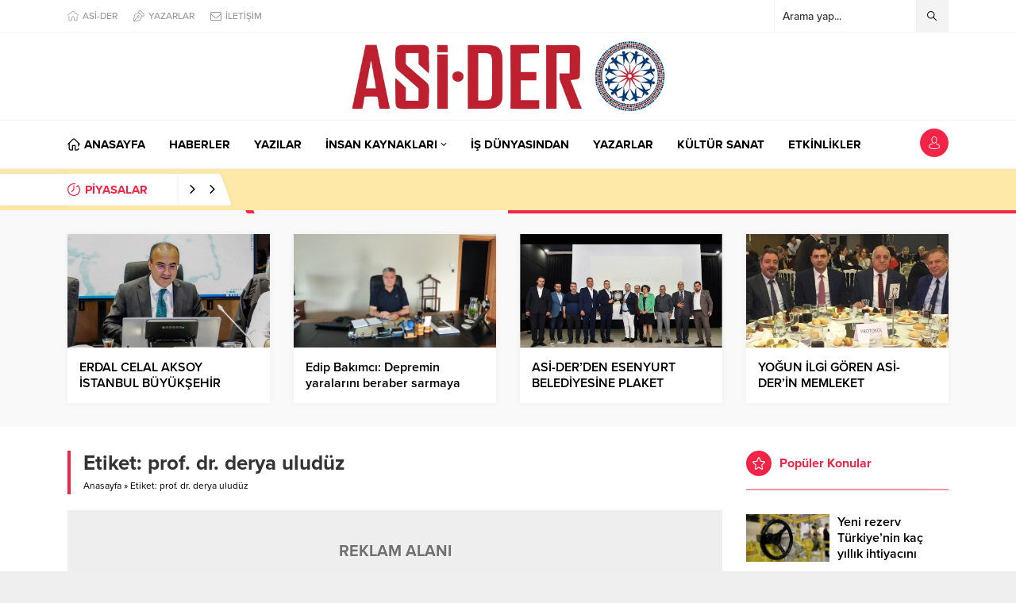

--- FILE ---
content_type: text/html; charset=UTF-8
request_url: http://portal.asider.net/tag/prof-dr-derya-uluduz/
body_size: 5714
content:
<!DOCTYPE html><html dir="ltr" lang="tr" prefix="og: https://ogp.me/ns#"><head><link media="all" href="http://portal.asider.net/wp-content/cache/autoptimize/css/autoptimize_e1450f1a5bd587be117bf2c9e49566d1.css" rel="stylesheet"><title>prof. dr. derya uludüz | ASİ-DER PORTAL</title><meta name="robots" content="max-image-preview:large" /><meta name="keywords" content="uyku,ders,öğrenme,türk uyku tıbbı derneği,prof. dr. derya uludüz,prof. dr. hikmet yılmaz" /><link rel="canonical" href="http://portal.asider.net/tag/prof-dr-derya-uluduz/" /><meta name="generator" content="All in One SEO (AIOSEO) 4.9.3" /><link rel='dns-prefetch' href='//use.typekit.net' /><link rel='dns-prefetch' href='//www.googletagmanager.com' /><link rel="alternate" type="application/rss+xml" title="ASİ-DER PORTAL &raquo; beslemesi" href="http://portal.asider.net/feed/" /><link rel="alternate" type="application/rss+xml" title="ASİ-DER PORTAL &raquo; yorum beslemesi" href="http://portal.asider.net/comments/feed/" /><link rel="alternate" type="application/rss+xml" title="ASİ-DER PORTAL &raquo; prof. dr. derya uludüz etiket beslemesi" href="http://portal.asider.net/tag/prof-dr-derya-uluduz/feed/" /><link rel='stylesheet' id='safirfont-css' href='https://use.typekit.net/yrz3czf.css?ver=6.6.4' media='all' /> <script src="http://portal.asider.net/wp-includes/js/jquery/jquery.min.js?ver=3.7.1" id="jquery-core-js"></script> <link rel="https://api.w.org/" href="http://portal.asider.net/wp-json/" /><link rel="alternate" title="JSON" type="application/json" href="http://portal.asider.net/wp-json/wp/v2/tags/38" /><link rel="EditURI" type="application/rsd+xml" title="RSD" href="http://portal.asider.net/xmlrpc.php?rsd" /><meta name="generator" content="Site Kit by Google 1.171.0" /><meta name="viewport" content="width=device-width, initial-scale=1" /><meta charset="UTF-8" /><link rel="shortcut icon" href="http://portal.asider.net/wp-content/uploads/2022/03/ASIDER-LOGO_.png"> <!--[if lt IE 9]><script src="http://portal.asider.net/wp-content/themes/anka/scripts/html5shiv.js"></script><![endif]--></head><body class="archive tag tag-prof-dr-derya-uluduz tag-38 desktop stickySidebar stickyMenu stickyMenuMobile" data-nonce="f2d9a4e23b"><div id="safirPage"><header><div id="topbar"><div class="innerContainer visible pad"><nav id="topmenu"><ul id="menu-ust-menu" class="menu"><li  class="menu-item menu-item-type-custom menu-item-object-custom icon59"><a target="_blank" href="http://asider.net"><div class="safiricon icon icon59"></div><div class="text">ASİ-DER</div></a></li><li  class="menu-item menu-item-type-post_type menu-item-object-page icon50"><a href="http://portal.asider.net/tum-yazarlar/"><div class="safiricon icon icon50"></div><div class="text">YAZARLAR</div></a></li><li  class="menu-item menu-item-type-post_type menu-item-object-page icon81"><a href="http://portal.asider.net/iletisim/"><div class="safiricon icon icon81"></div><div class="text">İLETİŞİM</div></a></li></ul></nav><div id="topsearch"><form method="get" action="http://portal.asider.net"> <input type="text" autocomplete="off" name="s" value="Arama yap..." onfocus="if(this.value==this.defaultValue) this.value='';" /> <button type="submit"></button></form><div class="searchTerms"> <span>enflasyon</span><span>emeklilik</span><span>ötv</span><span>döviz</span><span>akp</span><span>chp</span><span>mhp</span><span>hatay</span><span>antakya</span><span>iskenderun</span><span>asider</span><span>samandağ</span></div></div><div class="clear"></div></div></div><div id="header-cont"><div class="innerContainer visible pad"><div id="mobileHeader"><div id="logo"><div class="mobileButtons"> <a href="http://portal.asider.net/uyelik/" class="button loginButton"></a><div class="button searchButton"></div><div class="button toggleMenu"></div></div><div class="safirLoginMenu"><div class="items"><div class="item"> <a class="profile" href="http://portal.asider.net/profil/"> Profil </a></div><div class="item"> <a class="posts" href="http://portal.asider.net/icerik-yonetimi/"> İçerik Yönetimi </a></div><div class="item"> <a class="add" href="http://portal.asider.net/icerik-ekle/"> İçerik Ekle </a></div><div class="item"> <a class="user" href="http://portal.asider.net/author/"> Yazar Sayfam </a></div><div class="item"> <a class="logout" href="http://portal.asider.net/wp-login.php?action=logout&amp;redirect_to=http%3A%2F%2Fportal.asider.net&amp;_wpnonce=5f38f77b6e"> Çıkış Yap </a></div></div></div><div class="mobileSearch"><form method="get" class="safir-searchform" action="http://portal.asider.net"> <input type="text" autocomplete="off" name="s" value="Arama yap..." onblur="if(this.value=='') this.value=this.defaultValue;" onfocus="if(this.value==this.defaultValue) this.value='';" /> <button type="submit"></button></form><div class="searchTerms"> <span>enflasyon</span><span> emeklilik</span><span> ötv</span><span> döviz</span><span> akp</span><span> chp</span><span> mhp</span><span> hatay</span><span> antakya</span><span> iskenderun</span><span> asider</span><span> samandağ</span></div><div class="close"></div></div> <span> <a href="http://portal.asider.net" class="logo"> <img src="http://portal.asider.net/wp-content/uploads/2022/03/ASIDER_LOGO_webportal.jpg" alt="ASİ-DER PORTAL" title="ASİ-DER PORTAL - Anasayfa" width="1199" height="268" style="height:268px;" /> </a> </span></div><div class="rightGroup"></div></div></div></div><div id="mainMenu"><div class="innerContainer visible pad"><nav id="menuGroup" class="withLogin"><div id="menu"><ul id="menu-ana-menu" class="menu"><li  class="menu-item menu-item-type-custom menu-item-object-custom menu-item-home icon33"><a href="http://portal.asider.net/"><div class="safiricon icon icon33"></div><div class="text">ANASAYFA</div></a></li><li  class="menu-item menu-item-type-taxonomy menu-item-object-category color528 "><a href="http://portal.asider.net/category/haberler/"><div class="text">HABERLER</div></a></li><li  class="menu-item menu-item-type-taxonomy menu-item-object-category color10 "><a href="http://portal.asider.net/category/kose-yazilari/"><div class="text">YAZILAR</div></a></li><li  class="menu-item menu-item-type-custom menu-item-object-custom menu-item-has-children "><a href="#"><div class="text">İNSAN KAYNAKLARI</div><span class="arrow"></span></a><ul class="sub-menu"><li  class="menu-item menu-item-type-taxonomy menu-item-object-category color530 "><a href="http://portal.asider.net/category/insan-kaynaklari/is-ariyorum/"><div class="text">İş Arıyorum</div></a></li><li  class="menu-item menu-item-type-taxonomy menu-item-object-category color531 "><a href="http://portal.asider.net/category/insan-kaynaklari/eleman-ariyorum/"><div class="text">Eleman Arıyorum</div></a></li></ul></li><li  class="menu-item menu-item-type-taxonomy menu-item-object-category color7 "><a href="http://portal.asider.net/category/is-dunyasindan/"><div class="text">İŞ DÜNYASINDAN</div></a></li><li  class="menu-item menu-item-type-post_type menu-item-object-page "><a href="http://portal.asider.net/tum-yazarlar/"><div class="text">YAZARLAR</div></a></li><li  class="menu-item menu-item-type-taxonomy menu-item-object-category color16 "><a href="http://portal.asider.net/category/kultur-sanat/"><div class="text">KÜLTÜR SANAT</div></a></li><li  class="menu-item menu-item-type-taxonomy menu-item-object-category color533 "><a href="http://portal.asider.net/category/etkinlikler/"><div class="text">ETKİNLİKLER</div></a></li></ul></div><div id="toplogin"><div class="button"></div><div class="safirLoginMenu"><div class="items"><div class="item"> <a class="profile" href="http://portal.asider.net/uyelik/"> Giriş Yap / Üye Ol </a></div></div></div></div><div style="clear: both"></div></nav></div></div><div id="breakingGroup"><div class="innerContainer visible pad"><div class="breakingContainer"><div id="breaking" class=""><div class="breakingTitle"><div class="title"> PİYASALAR</div><div class="arrows"> <span class="down"></span> <span class="down"></span></div></div><div class="rightGroup"> <span><div id="currency"><div class="items currency"></div></div> </span></div></div></div></div></div></header><div id="overlay"></div><div id="hamburgermenu"><div class="logoBlock"> <a href="http://portal.asider.net"> <img src="http://portal.asider.net/wp-content/uploads/2022/03/ASIDER_LOGO_webportal.jpg" alt="ASİ-DER PORTAL" title="ASİ-DER PORTAL - Anasayfa" width="1199" height="268" style="max-height:268px;" /> </a> <span class="close"></span></div><div id="mobilemenuContainer"><div id="mobilemenu"><ul id="menu-ana-menu-1" class="menu"><li  class="menu-item menu-item-type-custom menu-item-object-custom menu-item-home icon33"><a href="http://portal.asider.net/"><div class="safiricon icon icon33"></div><div class="text">ANASAYFA</div></a></li><li  class="menu-item menu-item-type-taxonomy menu-item-object-category color528 "><a href="http://portal.asider.net/category/haberler/"><div class="text">HABERLER</div></a></li><li  class="menu-item menu-item-type-taxonomy menu-item-object-category color10 "><a href="http://portal.asider.net/category/kose-yazilari/"><div class="text">YAZILAR</div></a></li><li  class="menu-item menu-item-type-custom menu-item-object-custom menu-item-has-children "><a href="#"><div class="text">İNSAN KAYNAKLARI</div><span class="arrow"></span></a><ul class="sub-menu"><li  class="menu-item menu-item-type-taxonomy menu-item-object-category color530 "><a href="http://portal.asider.net/category/insan-kaynaklari/is-ariyorum/"><div class="text">İş Arıyorum</div></a></li><li  class="menu-item menu-item-type-taxonomy menu-item-object-category color531 "><a href="http://portal.asider.net/category/insan-kaynaklari/eleman-ariyorum/"><div class="text">Eleman Arıyorum</div></a></li></ul></li><li  class="menu-item menu-item-type-taxonomy menu-item-object-category color7 "><a href="http://portal.asider.net/category/is-dunyasindan/"><div class="text">İŞ DÜNYASINDAN</div></a></li><li  class="menu-item menu-item-type-post_type menu-item-object-page "><a href="http://portal.asider.net/tum-yazarlar/"><div class="text">YAZARLAR</div></a></li><li  class="menu-item menu-item-type-taxonomy menu-item-object-category color16 "><a href="http://portal.asider.net/category/kultur-sanat/"><div class="text">KÜLTÜR SANAT</div></a></li><li  class="menu-item menu-item-type-taxonomy menu-item-object-category color533 "><a href="http://portal.asider.net/category/etkinlikler/"><div class="text">ETKİNLİKLER</div></a></li></ul></div></div><div id="mobileSocial"><ul class="safirSocial"><li class="facebook"> <a rel="external" href="#" title="Facebook"></a></li><li class="twitter"> <a rel="external" href="#" title="Twitter"></a></li><li class="instagram"> <a rel="external" href="#" title="Instagram"></a></li><li class="linkedin"> <a rel="external" href="#" title="Linkedin"></a></li><li class="youtube"> <a rel="external" href="#" title="Youtube"></a></li><li class="googlenews"> <a rel="external" href="#" title="Googlenews"></a></li></ul></div></div><div class="homeWidgetContainer wide"><div class="advancedPostsWidget1 safirWidget default wideWidget"><div class="innerContainer"><div class="widgetContent"><div class="items"><div class="post-container"><div class="post"><div class="postthumb"> <a href="http://portal.asider.net/gundem/erdal-celal-aksoy-istanbul-buyuksehir-belediyesine-genel-sekreter-yardimcisi-olarak-atandi/"><div class="safirthumb"><div class="thumbnail"><div class="center"> <img src="http://portal.asider.net/wp-content/themes/anka/images/noimage.png" data-src="http://portal.asider.net/wp-content/uploads/2023/10/WhatsApp-Image-2023-10-03-at-21.48.10.jpeg" class="lazy" loading="lazy" alt="ERDAL CELAL AKSOY İSTANBUL BÜYÜKŞEHİR BELEDİYESİNE GENEL SEKRETER YARDIMCISI OLARAK ATANDI!." width="720" height="593" /></div></div></div> </a></div><div class="detail"><div class="inner"
 style="height:40px"><div class="title"> <a href="http://portal.asider.net/gundem/erdal-celal-aksoy-istanbul-buyuksehir-belediyesine-genel-sekreter-yardimcisi-olarak-atandi/">ERDAL CELAL AKSOY İSTANBUL BÜYÜKŞEHİR BELEDİYESİNE GENEL SEKRETER YARDIMCISI OLARAK ATANDI!.</a></div></div></div></div></div><div class="post-container"><div class="post"><div class="postthumb"> <a href="http://portal.asider.net/is-dunyasindan/edip-bakimci-depremin-yaralarini-beraber-sarmaya-devam-edecegiz/"><div class="safirthumb"><div class="thumbnail"><div class="center"> <img src="http://portal.asider.net/wp-content/themes/anka/images/noimage.png" data-src="http://portal.asider.net/wp-content/uploads/2023/06/edip-bakimci.jpeg" class="lazy" loading="lazy" alt="Edip Bakımcı: Depremin yaralarını beraber sarmaya devam edeceğiz." width="2048" height="1536" /></div></div></div> </a></div><div class="detail"><div class="inner"
 style="height:40px"><div class="title"> <a href="http://portal.asider.net/is-dunyasindan/edip-bakimci-depremin-yaralarini-beraber-sarmaya-devam-edecegiz/">Edip Bakımcı: Depremin yaralarını beraber sarmaya devam edeceğiz.</a></div></div></div></div></div><div class="post-container"><div class="post"><div class="postthumb"> <a href="http://portal.asider.net/manset/asi-derden-esenyurt-belediyesine-plaket/"><div class="safirthumb"><div class="thumbnail"><div class="center"> <img src="http://portal.asider.net/wp-content/themes/anka/images/noimage.png" data-src="http://portal.asider.net/wp-content/uploads/2023/05/2.png" class="lazy" loading="lazy" alt="ASİ-DER&#8217;DEN ESENYURT BELEDİYESİNE PLAKET" width="830" height="468" /></div></div></div> </a></div><div class="detail"><div class="inner"
 style="height:40px"><div class="title"> <a href="http://portal.asider.net/manset/asi-derden-esenyurt-belediyesine-plaket/">ASİ-DER&#8217;DEN ESENYURT BELEDİYESİNE PLAKET</a></div></div></div></div></div><div class="post-container"><div class="post"><div class="postthumb"> <a href="http://portal.asider.net/gundem/yogun-ilgi-goren-asi-derin-memleket-havasindaki-gecesinde-cosku-yasandi/"><div class="safirthumb"><div class="thumbnail"><div class="center"> <img src="http://portal.asider.net/wp-content/themes/anka/images/noimage.png" data-src="http://portal.asider.net/wp-content/uploads/2023/04/PROTOKOL-1024x768-1.jpg" class="lazy" loading="lazy" alt="YOĞUN İLGİ GÖREN ASİ-DER’İN MEMLEKET HAVASINDAKİ GECESİNDE COŞKU YAŞANDI" width="1024" height="256" /></div></div></div> </a></div><div class="detail"><div class="inner"
 style="height:40px"><div class="title"> <a href="http://portal.asider.net/gundem/yogun-ilgi-goren-asi-derin-memleket-havasindaki-gecesinde-cosku-yasandi/">YOĞUN İLGİ GÖREN ASİ-DER’İN MEMLEKET HAVASINDAKİ GECESİNDE COŞKU YAŞANDI</a></div></div></div></div></div></div></div></div></div></div><div id="main"><div class="innerContainer pad"><div id="content"><div class="safirBox"><div class="pageHeading"><h1 class="title">Etiket: <span>prof. dr. derya uludüz</span></h1><div id="breadcrumb"><div><span><a class="crumbs-home" href="http://portal.asider.net">Anasayfa</a></span> <span class="delimiter">&raquo;</span> <span class="current">Etiket: prof. dr. derya uludüz</span></div></div></div><div class="ads shiftBottom"><div style="font-size:20px; padding:40px; background:#eee; text-shadow: 1px 1px 1px #fff; color: #717171; text-align:center; font-weight:bold">REKLAM ALANI</div></div><div id="archiveListing" class="safirWidget advancedPostsWidget1"><div class="widgetContent"><div class="items"><div class="post-container"><div class="post"><div class="postthumb"> <a href="http://portal.asider.net/saglik/ders-arasi-uyku-basariyi-arttiriyor/"><div class="safirthumb"><div class="thumbnail"><div class="center"> <img src="http://portal.asider.net/wp-content/themes/anka/images/noimage.png" data-src="http://portal.asider.net/wp-content/uploads/2020/10/ders-arasi-uyku-basariyi-arttiriyor-1.jpg" class="lazy" loading="lazy" alt="Ders arası uyku başarıyı arttırıyor" width="620" height="350" /></div></div></div> </a></div><div class="detail"><div class="inner"
 style="max-height:105px"><div class="title"> <a href="http://portal.asider.net/saglik/ders-arasi-uyku-basariyi-arttiriyor/">Ders arası uyku başarıyı arttırıyor</a></div><div class="summary"> OKULLARIN açılması ile birlikte öğrenciler yoğun bir tempoya girerken uzmanlar uykunun önemine dikkat çekti. Türk Uyku Tıbbı Derneği Yönetim Kurulu Üyesi ve Nöroloji Uzmanı Prof. Dr. Hikmet Yılmaz, ders çalışırken verilen arada uyuyup uyanan öğrencilerin daha kolay öğrendiğini söyledi. 2017 yılında yapılan bir araştırmaya göre kötü uyuyanlar da Alzheimer’e yakalanma...</div></div><div class="safirMetas"><div class="meta date">17.10.2020 10:52</div><div class="meta comment"> <a href="http://portal.asider.net/saglik/ders-arasi-uyku-basariyi-arttiriyor/#comments" rel="nofollow"> 0</a></div></div></div></div></div><div class="infiniteLink"></div></div></div></div></div></div><aside><div id="panels"><div class="advancedPostsWidget2 safirWidget default sidebarWidget"><div class="mainHeading"><div class="innerContainer"><div class="safiricon icon icon51"></div> <span class="title">Popüler Konular</span></div></div><div class="innerContainer"><div class="widgetContent"><div class="items"><div class="post-container"><div class="post"><div class="postthumb"> <a href="http://portal.asider.net/gundem/yeni-rezerv-turkiyenin-kac-yillik-ihtiyacini-karsilayacak/"><div class="safirthumb"><div class="thumbnail"><div class="center"> <img src="http://portal.asider.net/wp-content/themes/anka/images/noimage.png" data-src="http://portal.asider.net/wp-content/uploads/2020/10/yeni-rezerv-turkiyenin-kac-yillik-ihtiyacini-karsilayacak-gMdIPgyR.jpg" class="lazy" loading="lazy" alt="Yeni rezerv Türkiye&#8217;nin kaç yıllık ihtiyacını karşılayacak?" width="854" height="486" /></div></div></div> </a></div><div class="detail"><div class="inner" style="max-height:60px"><div class="title"> <a href="http://portal.asider.net/gundem/yeni-rezerv-turkiyenin-kac-yillik-ihtiyacini-karsilayacak/">Yeni rezerv Türkiye&#8217;nin kaç yıllık ihtiyacını karşılayacak?</a></div></div></div></div></div><div class="post-container"><div class="post"><div class="postthumb"> <a href="http://portal.asider.net/manset/grip-asisi-mutlaka-yeni-tarihli-olmali/"><div class="safirthumb"><div class="thumbnail"><div class="center"> <img src="http://portal.asider.net/wp-content/themes/anka/images/noimage.png" data-src="http://portal.asider.net/wp-content/uploads/2020/10/grip-asisi-mutlaka-yeni-tarihli-olmali-IxyKcBnh.jpg" class="lazy" loading="lazy" alt="Grip aşısı mutlaka yeni tarihli olmalı" width="854" height="486" /></div></div></div> </a></div><div class="detail"><div class="inner" style="max-height:60px"><div class="title"> <a href="http://portal.asider.net/manset/grip-asisi-mutlaka-yeni-tarihli-olmali/">Grip aşısı mutlaka yeni tarihli olmalı</a></div></div></div></div></div><div class="post-container"><div class="post"><div class="postthumb"> <a href="http://portal.asider.net/is-dunyasindan/karayollarindan-kopru-ucreti-aciklamasi-sadece-avrupa-asya-yonundeki-gecislerde-ucret-alinir/"><div class="safirthumb"><div class="thumbnail"><div class="center"> <img src="http://portal.asider.net/wp-content/themes/anka/images/noimage.png" data-src="http://portal.asider.net/wp-content/uploads/2020/10/karayollarindan-kopru-ucreti-aciklamasi-sadece-avrupa-asya-yonundeki-gecislerde-ucret-alinir-1ftgJJ7t.jpg" class="lazy" loading="lazy" alt="Karayolları&#8217;ndan köprü ücreti açıklaması: Sadece Avrupa-Asya yönündeki geçişlerde ücret alınır" width="620" height="310" /></div></div></div> </a></div><div class="detail"><div class="inner" style="max-height:60px"><div class="title"> <a href="http://portal.asider.net/is-dunyasindan/karayollarindan-kopru-ucreti-aciklamasi-sadece-avrupa-asya-yonundeki-gecislerde-ucret-alinir/">Karayolları&#8217;ndan köprü ücreti açıklaması: Sadece Avrupa-Asya yönündeki geçişlerde ücret alınır</a></div></div></div></div></div><div class="post-container"><div class="post"><div class="postthumb"> <a href="http://portal.asider.net/gundem/eski-anayasa-mahkemesi-baskani-yekta-gungor-ozden-yargiclar-siyasal-iktidara-guvenerek-boyle-kararlar-aliyor/"><div class="safirthumb"><div class="thumbnail"><div class="center"> <img src="http://portal.asider.net/wp-content/themes/anka/images/noimage.png" data-src="http://portal.asider.net/wp-content/uploads/2020/10/eski-anayasa-mahkemesi-baskani-yekta-gungor-ozden-yargiclar-siyasal-iktidara-guvenerek-boyle-kararlar-aliyor-ZaTQCLzS.jpg" class="lazy" loading="lazy" alt="Eski Anayasa Mahkemesi Başkanı Yekta Güngör Özden: Yargıçlar siyasal iktidara güvenerek böyle kararlar alıyor" width="620" height="310" /></div></div></div> </a></div><div class="detail"><div class="inner" style="max-height:60px"><div class="title"> <a href="http://portal.asider.net/gundem/eski-anayasa-mahkemesi-baskani-yekta-gungor-ozden-yargiclar-siyasal-iktidara-guvenerek-boyle-kararlar-aliyor/">Eski Anayasa Mahkemesi Başkanı Yekta Güngör Özden: Yargıçlar siyasal iktidara güvenerek böyle kararlar alıyor</a></div></div></div></div></div><div class="post-container"><div class="post"><div class="postthumb"> <a href="http://portal.asider.net/manset/son-dakika-besiktasta-adem-ljajic-alarmi-ocakta-transfer/"><div class="safirthumb"><div class="thumbnail"><div class="center"> <img src="http://portal.asider.net/wp-content/themes/anka/images/noimage.png" data-src="http://portal.asider.net/wp-content/uploads/2020/10/son-dakika-besiktasta-adem-ljajic-alarmi-ocakta-transfer-ecSIAzVZ.jpg" class="lazy" loading="lazy" alt="Son Dakika | Beşiktaş&#8217;ta Adem Ljajic alarmı! Ocak&#8217;ta transfer&#8230;" width="750" height="478" /></div></div></div> </a></div><div class="detail"><div class="inner" style="max-height:60px"><div class="title"> <a href="http://portal.asider.net/manset/son-dakika-besiktasta-adem-ljajic-alarmi-ocakta-transfer/">Son Dakika | Beşiktaş&#8217;ta Adem Ljajic alarmı! Ocak&#8217;ta transfer&#8230;</a></div></div></div></div></div><div class="post-container"><div class="post"><div class="postthumb"> <a href="http://portal.asider.net/manset/ingiliz-uzmanlar-uzun-covid-19-gecirenlerde-ortaya-cikan-4-ana-sendroma-dikkat-cekti/"><div class="safirthumb"><div class="thumbnail"><div class="center"> <img src="http://portal.asider.net/wp-content/themes/anka/images/noimage.png" data-src="http://portal.asider.net/wp-content/uploads/2020/10/ingiliz-uzmanlar-uzun-covid-19-gecirenlerde-ortaya-cikan-4-ana-sendroma-dikkat-cekti-IbKb5SIq.jpg" class="lazy" loading="lazy" alt="İngiliz uzmanlar ‘uzun Covid-19’ geçirenlerde ortaya çıkan 4 ana sendroma dikkat çekti" width="1600" height="910" /></div></div></div> </a></div><div class="detail"><div class="inner" style="max-height:60px"><div class="title"> <a href="http://portal.asider.net/manset/ingiliz-uzmanlar-uzun-covid-19-gecirenlerde-ortaya-cikan-4-ana-sendroma-dikkat-cekti/">İngiliz uzmanlar ‘uzun Covid-19’ geçirenlerde ortaya çıkan 4 ana sendroma dikkat çekti</a></div></div></div></div></div></div></div></div></div><div class="adsWidget safirWidget sidebarWidget"><div class="innerContainer"><div class="widgetContent"><div style="border-radius:3px;font-size:17px; color: #666; line-height:2;padding:30px; background:#eee; text-shadow: 1px 1px 1px #fff; color: #717171; text-align:center; font-weight:bold">SIDEBARLARDA İSTEDİĞİNİZ HER YERE BUNUN GİBİ REKLAM ALANLARI EKLEYEBİLİRSİNİZ.</div></div></div></div></div></aside></div></div><footer><div class="innerContainer pad"><div class="footerCols"><div class="footerContainer"><div class="about"><div class="logo"> <a href="http://portal.asider.net"><img src="http://portal.asider.net/wp-content/uploads/2022/03/ASIDER_LOGO_webportal.jpg" alt="ASİ-DER PORTAL" title="ASİ-DER PORTAL" width="1199" height="268"  /></a></div><div class="copyright">Footer açıklama yazısı 1. Bu alan tema ayarlarından değiştirilebilmektedir.</div><div class="footerSocial"><ul class="safirSocial"><li class="facebook"> <a rel="external" href="#" title="Facebook"></a></li><li class="twitter"> <a rel="external" href="#" title="Twitter"></a></li><li class="instagram"> <a rel="external" href="#" title="Instagram"></a></li><li class="linkedin"> <a rel="external" href="#" title="Linkedin"></a></li><li class="youtube"> <a rel="external" href="#" title="Youtube"></a></li><li class="googlenews"> <a rel="external" href="#" title="Googlenews"></a></li></ul></div></div></div><div class="footerContainer middle"><div class="footermenu1 footermenu"><nav><ul id="menu-footer-menu-1" class="menu"><li  class="menu-item menu-item-type-post_type menu-item-object-page icon7"><a href="http://portal.asider.net/uyelik/"><div class="safiricon icon icon7"></div><div class="text">Üyelik</div></a></li><li  class="menu-item menu-item-type-post_type menu-item-object-page icon50"><a href="http://portal.asider.net/tum-yazarlar/"><div class="safiricon icon icon50"></div><div class="text">Tüm Yazarlar</div></a></li><li  class="menu-item menu-item-type-post_type menu-item-object-page icon81"><a href="http://portal.asider.net/iletisim/"><div class="safiricon icon icon81"></div><div class="text">İletişim</div></a></li></ul></nav></div></div><div class="footerContainer wide"><div class="footermenu2 footermenu"><nav><ul id="menu-footer-menu-2" class="menu"><li  class="menu-item menu-item-type-taxonomy menu-item-object-category color7 "><a href="http://portal.asider.net/category/is-dunyasindan/"><div class="text">İŞ DÜNYASINDAN</div></a></li><li  class="menu-item menu-item-type-taxonomy menu-item-object-category color8 "><a href="http://portal.asider.net/category/foto-galeri/"><div class="text">Foto Galeri</div></a></li><li  class="menu-item menu-item-type-taxonomy menu-item-object-category color1 "><a href="http://portal.asider.net/category/gundem/"><div class="text">Gündem</div></a></li><li  class="menu-item menu-item-type-taxonomy menu-item-object-category color16 "><a href="http://portal.asider.net/category/kultur-sanat/"><div class="text">KÜLTÜR SANAT</div></a></li><li  class="menu-item menu-item-type-taxonomy menu-item-object-category color10 "><a href="http://portal.asider.net/category/kose-yazilari/"><div class="text">Köşe Yazıları</div></a></li><li  class="menu-item menu-item-type-taxonomy menu-item-object-category color9 "><a href="http://portal.asider.net/category/video-galeri/"><div class="text">Video Galeri</div></a></li><li  class="menu-item menu-item-type-post_type menu-item-object-page "><a href="http://portal.asider.net/gazete-mansetleri/"><div class="text">Gazete Manşetleri</div></a></li><li  class="menu-item menu-item-type-post_type menu-item-object-page "><a href="http://portal.asider.net/sitene-ekle/"><div class="text">Sitene Ekle</div></a></li></ul></nav></div></div></div></div><div id="footerBottom"><div class="innerContainer"><div class="bottomText"> © 2018-2022 ASİ-DER Hatay İli Antakya, Samandağ, İskenderun İlçeleri Kültür Yardımlaşma Dayanışma ve Çevre Gönüllüleri Derneği</div></div></div></footer><div class="safirTop"></div></div> <script src="http://portal.asider.net/wp-includes/js/dist/hooks.min.js?ver=2810c76e705dd1a53b18" id="wp-hooks-js"></script> <script src="http://portal.asider.net/wp-includes/js/dist/i18n.min.js?ver=5e580eb46a90c2b997e6" id="wp-i18n-js"></script> <script id="wp-i18n-js-after">wp.i18n.setLocaleData( { 'text direction\u0004ltr': [ 'ltr' ] } );</script> <script id="contact-form-7-js-before">var wpcf7 = {
    "api": {
        "root": "http:\/\/portal.asider.net\/wp-json\/",
        "namespace": "contact-form-7\/v1"
    }
};</script> <script id="sfrscripts-js-extra">var safirAjax = {"ajaxurl":"http:\/\/portal.asider.net\/wp-admin\/admin-ajax.php"};</script> <script defer src="http://portal.asider.net/wp-content/cache/autoptimize/js/autoptimize_d9c8577511b80dda665f2154b86bb71d.js"></script></body></html>

--- FILE ---
content_type: text/html; charset=UTF-8
request_url: http://portal.asider.net/wp-admin/admin-ajax.php
body_size: 42
content:
{"time":1769547947000}